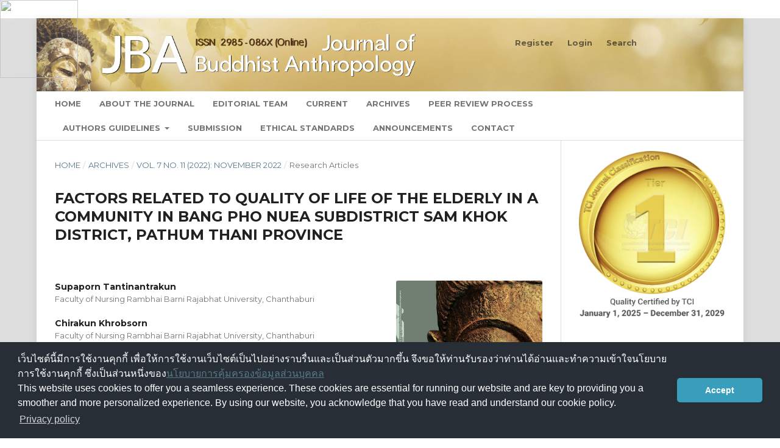

--- FILE ---
content_type: text/html; charset=utf-8
request_url: https://so04.tci-thaijo.org/index.php/JSBA/article/view/261920
body_size: 11277
content:
<!DOCTYPE html>
<html lang="en-US" xml:lang="en-US">
<head>
	<meta charset="utf-8">
	<meta name="viewport" content="width=device-width, initial-scale=1.0">
	<title>
		FACTORS RELATED TO QUALITY OF LIFE OF THE ELDERLY  IN A COMMUNITY IN BANG PHO NUEA SUBDISTRICT SAM KHOK DISTRICT, PATHUM THANI PROVINCE
							| Journal of Buddhist Anthropology
			</title>

	
<link rel="icon" href="https://so04.tci-thaijo.org/public/journals/587/favicon_en_US.png">
<meta name="generator" content="Open Journal Systems 3.3.0.8">
<link rel="schema.DC" href="http://purl.org/dc/elements/1.1/" />
<meta name="DC.Creator.PersonalName" content="Supaporn  Tantinantrakun"/>
<meta name="DC.Creator.PersonalName" content="Chirakun  Khrobsorn"/>
<meta name="DC.Creator.PersonalName" content="Nongluk  Wichairam"/>
<meta name="DC.Date.created" scheme="ISO8601" content="2022-11-30"/>
<meta name="DC.Date.dateSubmitted" scheme="ISO8601" content="2022-11-06"/>
<meta name="DC.Date.issued" scheme="ISO8601" content="2022-11-30"/>
<meta name="DC.Date.modified" scheme="ISO8601" content="2023-02-07"/>
<meta name="DC.Description" xml:lang="en" content="This research aims to examine relationship demographic factors which is related to quality of elderly life in a community in Bang Pho Nuea Subdistrict, Sam Khok District, Pathum Thani Province. The samples consist of 220 elderly people who voluntarily participation in the study and the academic service project. The research instruments included the demographic data record, Barthel ADL Index and the WHOQOl_BREF_THAI questionnaires. The determination of accuracy between the terms of question and purpose (index of item objective congruence; IOC) in the range of 0.6-1.0. The confidence was analyzed by calculating with Cronbach's alpha coefficient for the ability to perform daily routine tasks had an overall confidence .942 and the quality-of-life of the elderly had an overall confidence value of .913. The data was analyzed by using the descriptive statistic is the Pearson product moment correlation for demographic and ability of daily living of elderly. The result of this study revealed that the samples had overall quality of elderly life and environmental domain were at good level ( = 3.75, SD = 0.71) (  = 3.68, SD = 0.63) and the elderly quality of life, physical domain, psychological domain and social relationship domain also were at moderate level respectively ( = 3.42, SD = 0.54) ( = 3.51, SD = 0.57) (  = 3.58, SD = 0.77)The quality of elderly life had a significant positively relationship with activities of daily living. In addition, the demographic factors including education, income and health problem or congenital disease had the significant correlation with overall quality of elderly life. The conclusion of this research can be applied for planning and developing the establishment of an elderly school community in Bang Pho Nuea Subdistrict, Sam Khok District, Pathum Thani Province."/>
<meta name="DC.Description" xml:lang="th" content="บทความวิจัยนี้มีวัตถุประสงค์เพื่อ ศึกษาปัจจัยที่มีความสัมพันธ์กับคุณภาพชีวิตของผู้สูงอายุ ในชุมชนบางโพธิ์เหนือ อำเภอสามโคก จังหวัดปทุมธานี กลุ่มตัวอย่าง คือ ผู้สูงอายุอาศัยในชุมชมบางโพธิ์เหนือ ที่ยินดีตอบแบบสอบถามจำนวน 220 คน เครื่องมือใช้ในการวิจัยประกอบด้วย แบบบันทึกข้อมูลปัจจัยส่วนบุคคล แบบสอบถามความสามารถในกิจวัตร ขั้นพื้นฐานของผู้สูงอายุ แบบวัดคุณภาพชีวิตของผู้สูงอายุ ขององค์การอนามัยโลกชุดย่อฉบับภาษาไทย การตรวจหาความเที่ยงตรงโดยการหาค่าดัชนีความสอดคล้องระหว่างข้อคำถาม และวัตถุประสงค์ อยู่ในช่วง 0.6 - 1.0 ค่าสัมประสิทธิ์แอลฟาของครอนบาค ความสามารถ ในการปฏิบัติกิจวัตรประจำวันค่าความเชื่อมั่นโดยรวม .942 แบบวัดคุณภาพชีวิตของผู้สูงอายุ มีค่าความเชื่อมั่นโดยรวม .913 วิเคราะห์ข้อมูลส่วนบุคคลและความสามารถในกิจวัตร ขั้นพื้นฐานของผู้สูงอายุ ใช้สถิติเชิงพรรณนา และวิเคราะห์ข้อมูลความสัมพันธ์คุณภาพชีวิต โดยใช้สัมประสิทธิ์สหสัมพันธ์แบบเพียร์สัน ผลการศึกษาพบว่า กลุ่มตัวอย่างมีคะแนนคุณภาพชีวิตโดยรวมและคะแนนคุณภาพชีวิตด้านสิ่งแวดล้อมอยู่ในระดับดี (  = 3.75, SD = 0.71) (  = 3.68, SD = 0.63) โดยคะแนนคุณภาพชีวิตด้านร่างกาย คะแนนคุณภาพชีวิตด้านจิตใจ และคะแนนคุณภาพชีวิตด้านสังคมอยู่ในระดับปานกลาง (  = 3.42, SD = 0.54) ( = 3.51, SD = 0.57) (  = 3.58, SD = 0.77) ตามลำดับและยังพบว่า คุณภาพชีวิตโดยรวมของผู้สูงอายุ มีความสัมพันธ์ทางบวกกับความสามารถในการทำกิจวัตประจำวันขั้นพื้นฐานของผู้สูงอายุอย่างมีนัยสำคัญทางสถิติ นอกจากนั้นยังพบว่า ปัจจัยส่วนบุคคล ได้แก่การศึกษา รายได้ และปัญหาสุขภาพ/โรคประจำตัว มีความสัมพันธ์ทางบวกกับคุณภาพชีวิตโดยรวมของผู้สูงอายุอย่าง        มีนัยสำคัญทางสถิติ ผลการวิจัยครั้งนี้สามารถนำไปใช้เป็นข้อมูลพื้นฐานในการวางแผนและพัฒนาการจัดตั้งโรงเรียนผู้สูงอายุ ในชุมชนบางโพธิ์เหนือ อำเภอสามโคก จังหวัดปทุมธานี"/>
<meta name="DC.Format" scheme="IMT" content="application/pdf"/>
<meta name="DC.Identifier" content="261920"/>
<meta name="DC.Identifier.pageNumber" content="352-373"/>
<meta name="DC.Identifier.URI" content="https://so04.tci-thaijo.org/index.php/JSBA/article/view/261920"/>
<meta name="DC.Language" scheme="ISO639-1" content="th"/>
<meta name="DC.Rights" content="Copyright (c) 2022 วารสารสังคมศาสตร์และมานุษยวิทยาเชิงพุทธ"/>
<meta name="DC.Rights" content="https://creativecommons.org/licenses/by-nc-nd/4.0"/>
<meta name="DC.Source" content="Journal of Buddhist Anthropology"/>
<meta name="DC.Source.ISSN" content="2985-086X"/>
<meta name="DC.Source.Issue" content="11"/>
<meta name="DC.Source.Volume" content="7"/>
<meta name="DC.Source.URI" content="https://so04.tci-thaijo.org/index.php/JSBA"/>
<meta name="DC.Subject" xml:lang="en" content="Factors"/>
<meta name="DC.Title" content="FACTORS RELATED TO QUALITY OF LIFE OF THE ELDERLY  IN A COMMUNITY IN BANG PHO NUEA SUBDISTRICT SAM KHOK DISTRICT, PATHUM THANI PROVINCE"/>
<meta name="DC.Title.Alternative" xml:lang="en" content="FACTORS RELATED TO QUALITY OF LIFE OF THE ELDERLY  IN A COMMUNITY IN BANG PHO NUEA SUBDISTRICT SAM KHOK DISTRICT, PATHUM THANI PROVINCE"/>
<meta name="DC.Type" content="Text.Serial.Journal"/>
<meta name="DC.Type.articleType" content="Research Articles"/>
<meta name="gs_meta_revision" content="1.1"/>
<meta name="citation_journal_title" content="Journal of Buddhist Anthropology"/>
<meta name="citation_journal_abbrev" content="JSBA"/>
<meta name="citation_issn" content="2985-086X"/> 
<meta name="citation_author" content="Supaporn  Tantinantrakun"/>
<meta name="citation_author_institution" content="Faculty of Nursing Rambhai Barni Rajabhat University, Chanthaburi"/>
<meta name="citation_author" content="Chirakun  Khrobsorn"/>
<meta name="citation_author_institution" content="Faculty of Nursing Rambhai Barni Rajabhat University, Chanthaburi"/>
<meta name="citation_author" content="Nongluk  Wichairam"/>
<meta name="citation_author_institution" content="Faculty of Nursing Rambhai Barni Rajabhat University, Chanthaburi"/>
<meta name="citation_title" content="ปัจจัยที่มีความสัมพันธ์กับคุณภาพชีวิตของผู้สูงอายุ  ในชุมชนบางโพธิ์เหนือ อำเภอสามโคก จังหวัดปทุมธานี"/>
<meta name="citation_language" content="th"/>
<meta name="citation_date" content="2022/11/30"/>
<meta name="citation_volume" content="7"/>
<meta name="citation_issue" content="11"/>
<meta name="citation_firstpage" content="352"/>
<meta name="citation_lastpage" content="373"/>
<meta name="citation_abstract_html_url" content="https://so04.tci-thaijo.org/index.php/JSBA/article/view/261920"/>
<meta name="citation_keywords" xml:lang="en" content="Quality of Life"/>
<meta name="citation_keywords" xml:lang="en" content="Elderly"/>
<meta name="citation_keywords" xml:lang="en" content="Factors"/>
<meta name="citation_pdf_url" content="https://so04.tci-thaijo.org/index.php/JSBA/article/download/261920/177144"/>
<meta name="citation_reference" content="กรมกิจการผู้สูงอายุ. (2564). กลุ่มเสริมสร้างและพัฒนาศักยภาพเครือข่าย กองส่งเสริมศักยภาพผู้สูงอายุ. เรียกใช้เมื่อ 25 ตุลาคม 2565 จาก https://www.dop.go.th › know."/>
<meta name="citation_reference" content="กรมอนามัย กระทรวงสาธารณสุข. (2557). คู่มือการคัดกรอง/ประเมินคัดกรองผู้สูงอายุ. กรุงเทพมหานคร: โรงพิมพ์องค์การส่งเคราะห์ทหารผ่านศึก."/>
<meta name="citation_reference" content="กระทรวงการพัฒนาสังคมและความมั่นคงของมนุษย์. (2563). ยุทธศาสตร์กรมกิจการผู้สูงอายุ พ.ศ. 2560 - 2565 (ฉบับปรับปรุง ครั้งที่ 2 พ.ศ. 2563). กรุงเทพมหานคร: ห้างหุ้นส่วนจำกัดเทพเพ็ญวานิสย์."/>
<meta name="citation_reference" content="กระทรวงดิจิทัลเพื่อเศรษฐกิจและสังคม สำนักงานสถิติแห่งชาติ. (2561). รายงานการสำรวจประชากรสูงอายุในประเทศไทย. กรุงเทพมหานคร: กองสถิติพยากรณ์."/>
<meta name="citation_reference" content="โกศล สอดส่อง. (2561). คุณภาพชีวิตของผู้สูงอายุในเขตเทศบาลนครพระนครศรีอยุธยาจังหวัดนครพระนครศรีอยุธยา. วารสารศึกษาศาสตร์ มมร, 6(1), 162-175."/>
<meta name="citation_reference" content="จิรัชยา เคล้าดี และคณะ. (2560). ปัจจัยที่มีผลต่อคุณภาพชีวิตของผู้สูงอายุในจังหวัดนครศรีธรรมราช. วารสารราชพฤกษ์, 15(1), 27-32."/>
<meta name="citation_reference" content="เจษฎา นกน้อย และวรรณภรณ์ บริพันธ์. (2560). คุณภาพชีวิตของผู้สูงอายุในจังหวัดสงขลา. วารสารมหาวิทยาลัยนราธิวาสราชนครินทร์, 9(3), 94-105."/>
<meta name="citation_reference" content="ชลธิชา จันทร์แจ้ง และคณะ. (2560). ปัจจัยที่มีความสัมพันธ์กับคุณภาพชีวิตผู้สูงอายุ ในเขตตำบลธาตุ อำเภอวารินชำราบ จังหวัดอุบลราชธานี. ใน งานประชุมวิชาการมหาวิทยาลัยมหาสารคามวิจัย ครั้งที่ 13 “จากท้องถิ่นสู่สากล ในบริบทประเทศไทย 4.0” วันที่ 7 - 8 กันยายน 2560 ณ คณะมนุษยศาสตร์และสังคมศาสตร์ มหาวิทยาลัยมหาสารคาม. มหาวิทยาลัยมหาสารคาม."/>
<meta name="citation_reference" content="นิธิภัทร ชิตานนท์ และคณะ. (2563). คุณภาพชีวิตของผู้สูงอายุในเขตเทศบาลตำบลเสม็ด อำเภอเมืองชลบุรี. ใน สารนิพนธ์รัฐศาสตรมหาบัณฑิต สาขาวิชาการบริหารงานยุติธรรมและสังคม. มหาวิทยาลัยบูรพา."/>
<meta name="citation_reference" content="ปัทมา ผ่องศิริ และคณะ. (2561). คุณภาพชีวิตภาวะสุขภาพจิตและความสามารถในการช่วยเหลือตนเองของผู้สูงอายุ : กรณีศึกษาเขตเมือง อุบลราชธานี. วารสารเกื้อการุณย์, 25(2), 137-150."/>
<meta name="citation_reference" content="ริรร์ พิมมานุรักษ์ และคณะ. (2562). ปัจจัยที่มีอิทธิพลต่อคุณภาพชีวิตผู้สูงอายุบ้านหนองโพรง ตำบลอิสาณ อำเภอเมือง จังหวัดบุรีรัมย์. ใน การประชุมวิชาการระดับชาติ วิทยาลัยนครราชสีมา ครั้งที่ 6 ประจำปี พ.ศ. 2562 “สังคมผู้สูงวัย: โอกาสและความท้าทายของอุดมศึกษา” วันเสาร์ที่ 30 มีนาคม พ.ศ.2562 ณ วิทยาลัยนครราชสีมา. วิทยาลัยนครราชสีมา."/>
<meta name="citation_reference" content="โรงพยาบาลตำบลบางโพธ์เหนือ. (2564). ทะเบียนผู้สูงอายุประจำปีงบประมาณ 2564. ปทุมธานี: โรงพยาบาลตำบลบางโพธ์เหนือ."/>
<meta name="citation_reference" content="วาสนา หลวงพิทักษ์ และคณะ. (2562). ปัจจัยทำนายคุณภาพชีวิตของผู้สูงอายุในเขตจังหวัดสุพรรณบุรี. วารสารพยาบาลมหาวิทยาลัยสยาม, 20(38), 67-81."/>
<meta name="citation_reference" content="สมชาย เพชรรัตน์ และคณะ. (2562). คุณภาพชีวิตของผู้สูงอายุในเขตเทศบาลเมืองแสนสุข อำเภอเมือง จังหวัดชลบุรี. ใน สารนิพนธ์รัฐศาสตรมหาบัณฑิต สาขาวิชายุทธศาสตร์และความมั่นคง. มหาวิทยาลัยบูรพา."/>
<meta name="citation_reference" content="สำนักงานกองทุนสนับสนุนการสร้างเสริมสุขภาพ. (2561). คู่มือเรียนรู้เข้าใจวัยสูงอายุ โครงการพัฒนาคุณภาพชีวิตผู้สูงอายุในเขตกรุงเทพมหานคร. กรุงเทพมหานคร: บริษัท ยืนยงการพิมพ์ จำกัด."/>
<meta name="citation_reference" content="สุทธิชัย จิตพันธ์กุล และคณะ. (2541). การวิเคราะห์ผู้สูงอายุหลักสำคัญของเวชศาสตร์ผู้สูงอายุ. กรุงเทพมหานคร: โรงพิมพ์จุฬาลงกรณ์มหาวิทยาลัย."/>
<meta name="citation_reference" content="สุเทพ คำเมฆ และกฤติมา อินทะกูล. (2564). การพัฒนาคุณภาพชีวิตผู้สูงอายุเชิงบรูณาการในพื้นที่กึ่งเมืองกึ่งชนบทกรณีศึกษา เทศบาลตำบลพลายชุมพล อำเภอเมือง จังหวัดพิษณุโลก. วารสารวิทยาลัยสงฆ์นครลำปาง, 10(1), 74-88."/>
<meta name="citation_reference" content="สุวัฒน์ มหัตนิรันดร์กูล และคณะ. (2540). เปรียบเทียบตัวชีวัดคุณภาพชีวิตของ WHO 100 ตัวชี้วัด. เชียงใหม่: โรงพยาบาลส่วนปรุง."/>
<meta name="citation_reference" content="อนรรฆ อิสเฮาะ. (2562). คุณภาพชีวิตของประชาชนในเขตองค์การบริหารส่วนตำบลสะกอม อำเภอเทพา จังหวัดสงขลา. ใน สารนิพนธ์รัฐประศาสนศาสตรมหาบัณฑิต สาขาวิชารัฐประศาสนศาสตร์. มหาวิทยาลัยสงขลานครินทร์."/>
<meta name="citation_reference" content="อรนิษฐ์ แสงทองสุข. (2563). การศึกษาคุณภาพชีวิตของผู้สูงอายุในประเทศไทย กรณีศึกษาเขตกรุงเทพมหานคร ปทุมธานี และนนทบุรี. ใน ประชุมวิชาการระดับชาติและนานาชาติมหาวิทยาลัยศรีปทุม ครั้งที่ 4 ประจำปี 2562 วันเสาร์ที่ 30 กันยายน พ.ศ.2563. มหาวิทยาลัยศรีปทุม."/>
<meta name="citation_reference" content="อุไรวรรณ ทัศนีย์สุวรรณ. (2564). ปัจจัยทำนายคุณภาพชีวิตผู้สูงอายุในคลินิกโรคไม่ติดต่อเรื้อรัง โรงพยาบาลหัวไทร อำเภอหัวไทร จังหวัดนครศรีธรรมราช. วารสารมหาจุฬานาครทรรศน์, 8(1), 293-311."/>
<meta name="citation_reference" content="Krejcie, R.V., &amp; Morgan, D.W. (1970). Determination sample size for research activities. Education and Psychology Measurement, 30(3), 607-610."/>
<meta name="citation_reference" content="Mahoney, F. I. &amp; Barthel, D. W. (1965). Functional evaluation: The Barthel index. Maryland State Medical Journal, 14(1), 61-65."/>
<meta name="citation_reference" content="WHO. (2009). 50 facts: Global health situation and trends 1955-2025. Retrieved October 22, 2022, from http://www.who.int/whr/1998/media_centre /50facts/en/"/>
<meta name="citation_reference" content="WHO. (2018). quality-of-life. เรียกใช้เมื่อ 20 October 2022 จาก http//www.who.int/ healthinfo/survey/whoqolqualityofife/en/."/>
<meta name="citation_reference" content="WHOQOL Group. (1995). The debelopment of the World Health Organization quality of Life Assesment Instrument. Geneva: WHO."/>
	<link rel="stylesheet" href="https://so04.tci-thaijo.org/index.php/JSBA/$$$call$$$/page/page/css?name=stylesheet" type="text/css" /><link rel="stylesheet" href="//fonts.googleapis.com/css?family=Montserrat:400,700|Noto+Serif:400,400i,700,700i" type="text/css" /><link rel="stylesheet" href="https://so04.tci-thaijo.org/lib/pkp/styles/fontawesome/fontawesome.css?v=3.3.0.8" type="text/css" /><style type="text/css">.pkp_structure_head { background: center / cover no-repeat url("https://so04.tci-thaijo.org/public/journals/587/homepageImage_en_US.jpg");}</style>
<!-- Global site tag (gtag.js) - Google Analytics -->
<!-- script async src='https://www.googletagmanager.com/gtag/js?id=UA-66624851-1'></script -->
<script async src='https://www.googletagmanager.com/gtag/js?id=G-PDDBSXG8KH'></script>
<script>
  window.dataLayer = window.dataLayer || [];
  function gtag(){dataLayer.push(arguments);}
  gtag('js', new Date());
  gtag('set', {cookie_flags: 'samesite=none;secure'});
  gtag('config', 'G-PDDBSXG8KH');
</script>

<link rel='stylesheet' href='https://www.tci-thaijo.org/css/cookieconsent.min.css' integrity='sha512-LQ97camar/lOliT/MqjcQs5kWgy6Qz/cCRzzRzUCfv0fotsCTC9ZHXaPQmJV8Xu/PVALfJZ7BDezl5lW3/qBxg==' crossorigin='anonymous' referrerpolicy='no-referrer' />

<!-- Cloudflare Web Analytics --><script defer src='https://static.cloudflareinsights.com/beacon.min.js' data-cf-beacon='{"token": "d8edfaf714fc437da80c9aa6fbf29b0c"}'></script><!-- End Cloudflare Web Analytics -->
<style>
/*  body {
    padding-top: 18px;
  }

  .pkp_navigation_user_wrapper {
    top: 18px;
  }
*/
  body {
    padding-bottom: 10em;
  }

  .thaijobanner {
    width: 360px;
    margin: 0 auto 0 auto;
    position: fixed;
    /* left: 0px; */
    right: 3px;
    height: 2em;
    min-height: 21px;
    z-index: 255;
    /*background: rgb(232, 232, 232);*/
    color: rgb(0, 0, 0);
    line-height: 21px;
    padding: 5px 16px;
    font-family: arial, sans-serif;
    font-size: 12px;
    text-align: center;
    bottom: 0px;
    opacity: 1;
    border-radius: 5px 5px 30px 30px;
  }
  .thaijobanner a {
    text-decoration: none;
    color: #116;
    background: #F4F4F4;
    border-radius: 3px;
    padding: 6px;
  }
</style>
<!-- Black Ribbon Style -->
<style id='mourning-ribbon-style'>
html {
 filter: saturate(70%);
}
.mourning-ribbon{position:fixed;top:0;left:0;width:128px;height:128px;z-index:2147483647;opacity: 0.80;pointer-events:none}
.mourning-ribbon img{width:100%;height:100%;display:block;filter:drop-shadow(6px 6px 8px white)}
@media (max-width:640px){.mourning-ribbon{width:72px;height:72px}}
:root body .mourning-ribbon{mix-blend-mode:normal}
</style>
</head>

<body class="pkp_page_article pkp_op_view has_site_logo" dir="ltr">

	<div class="pkp_structure_page">

				<header class="pkp_structure_head" id="headerNavigationContainer" role="banner">
						 <nav class="cmp_skip_to_content" aria-label="Jump to content links">
	<a href="#pkp_content_main">Skip to main content</a>
	<a href="#siteNav">Skip to main navigation menu</a>
		<a href="#pkp_content_footer">Skip to site footer</a>
</nav>

			<div class="pkp_head_wrapper">

				<div class="pkp_site_name_wrapper">
					<button class="pkp_site_nav_toggle">
						<span>Open Menu</span>
					</button>
										<div class="pkp_site_name">
																<a href="						https://so04.tci-thaijo.org/index.php/JSBA/index
					" class="is_img">
							<img src="https://so04.tci-thaijo.org/public/journals/587/pageHeaderLogoImage_en_US.png" width="1770" height="234"  />
						</a>
										</div>
				</div>

				
				<nav class="pkp_site_nav_menu" aria-label="Site Navigation">
					<a id="siteNav"></a>
					<div class="pkp_navigation_primary_row">
						<div class="pkp_navigation_primary_wrapper">
																				<ul id="navigationPrimary" class="pkp_navigation_primary pkp_nav_list">
								<li class="">
				<a href="https://www.tci-thaijo.org/index.php/JSBA/home">
					Home
				</a>
							</li>
								<li class="">
				<a href="https://so04.tci-thaijo.org/index.php/JSBA/about">
					About the Journal
				</a>
							</li>
								<li class="">
				<a href="https://so04.tci-thaijo.org/index.php/JSBA/about/editorialTeam">
					Editorial Team
				</a>
							</li>
								<li class="">
				<a href="https://so04.tci-thaijo.org/index.php/JSBA/issue/current">
					Current
				</a>
							</li>
								<li class="">
				<a href="https://so04.tci-thaijo.org/index.php/JSBA/issue/archive">
					Archives
				</a>
							</li>
								<li class="">
				<a href="https://so04.tci-thaijo.org/index.php/JSBA/peerreviewprocess">
					Peer Review Process
				</a>
							</li>
								<li class="">
				<a href="https://www.tci-thaijo.org/index.php/JSBA/">
					Authors Guidelines
				</a>
									<ul>
																					<li class="">
									<a href="https://so04.tci-thaijo.org/index.php/JSBA/authorsguidelinesinenglish">
										Authors Guidelines for Articles in English
									</a>
								</li>
																												<li class="">
									<a href="https://so04.tci-thaijo.org/index.php/JSBA/authorsguidelinesinthai">
										Authors Guidelines for Articles in Thai
									</a>
								</li>
																		</ul>
							</li>
								<li class="">
				<a href="https://so04.tci-thaijo.org/index.php/JSBA/submission">
					Submission
				</a>
							</li>
								<li class="">
				<a href="https://so04.tci-thaijo.org/index.php/JSBA/ethics">
					Ethical Standards
				</a>
							</li>
								<li class="">
				<a href="https://so04.tci-thaijo.org/index.php/JSBA/announcement">
					Announcements
				</a>
							</li>
								<li class="">
				<a href="https://so04.tci-thaijo.org/index.php/JSBA/contact">
					Contact
				</a>
							</li>
			</ul>

				

																						<div class="pkp_navigation_search_wrapper">
									<a href="https://so04.tci-thaijo.org/index.php/JSBA/search" class="pkp_search pkp_search_desktop">
										<span class="fa fa-search" aria-hidden="true"></span>
										Search
									</a>
								</div>
													</div>
					</div>
					<div class="pkp_navigation_user_wrapper" id="navigationUserWrapper">
							<ul id="navigationUser" class="pkp_navigation_user pkp_nav_list">
								<li class="profile">
				<a href="https://so04.tci-thaijo.org/index.php/JSBA/user/register">
					Register
				</a>
							</li>
								<li class="profile">
				<a href="https://so04.tci-thaijo.org/index.php/JSBA/login">
					Login
				</a>
							</li>
															<li class="profile">
				<a href="https://so04.tci-thaijo.org/index.php/JSBA/search/search">
					Search
				</a>
							</li>
			</ul>

					</div>
				</nav>
			</div><!-- .pkp_head_wrapper -->
		</header><!-- .pkp_structure_head -->

						<div class="pkp_structure_content has_sidebar">
			<div class="pkp_structure_main" role="main">
				<a id="pkp_content_main"></a>

<div class="page page_article">
			<nav class="cmp_breadcrumbs" role="navigation" aria-label="You are here:">
	<ol>
		<li>
			<a href="https://so04.tci-thaijo.org/index.php/JSBA/index">
				Home
			</a>
			<span class="separator">/</span>
		</li>
		<li>
			<a href="https://so04.tci-thaijo.org/index.php/JSBA/issue/archive">
				Archives
			</a>
			<span class="separator">/</span>
		</li>
					<li>
				<a href="https://so04.tci-thaijo.org/index.php/JSBA/issue/view/17315">
					Vol. 7 No. 11 (2022): November 2022
				</a>
				<span class="separator">/</span>
			</li>
				<li class="current" aria-current="page">
			<span aria-current="page">
									Research Articles
							</span>
		</li>
	</ol>
</nav>
	
		  	 <article class="obj_article_details">

		
	<h1 class="page_title">
		FACTORS RELATED TO QUALITY OF LIFE OF THE ELDERLY  IN A COMMUNITY IN BANG PHO NUEA SUBDISTRICT SAM KHOK DISTRICT, PATHUM THANI PROVINCE
	</h1>

	
	<div class="row">
		<div class="main_entry">

							<section class="item authors">
					<h2 class="pkp_screen_reader">Authors</h2>
					<ul class="authors">
											<li>
							<span class="name">
								Supaporn  Tantinantrakun
							</span>
															<span class="affiliation">
									Faculty of Nursing Rambhai Barni Rajabhat University, Chanthaburi
																	</span>
																				</li>
											<li>
							<span class="name">
								Chirakun  Khrobsorn
							</span>
															<span class="affiliation">
									Faculty of Nursing Rambhai Barni Rajabhat University, Chanthaburi
																	</span>
																				</li>
											<li>
							<span class="name">
								Nongluk  Wichairam
							</span>
															<span class="affiliation">
									Faculty of Nursing Rambhai Barni Rajabhat University, Chanthaburi
																	</span>
																				</li>
										</ul>
				</section>
			
						
									<section class="item keywords">
				<h2 class="label">
										Keywords:
				</h2>
				<span class="value">
											Quality of Life, 											Elderly, 											Factors									</span>
			</section>
			
										<section class="item abstract">
					<h2 class="label">Abstract</h2>
					<p>This research aims to examine relationship demographic factors which is related to quality of elderly life in a community in Bang Pho Nuea Subdistrict, Sam Khok District, Pathum Thani Province. The samples consist of 220 elderly people who voluntarily participation in the study and the academic service project. The research instruments included the demographic data record, Barthel ADL Index and the WHOQOl_BREF_THAI questionnaires. The determination of accuracy between the terms of question and purpose (index of item objective congruence; IOC) in the range of 0.6-1.0. The confidence was analyzed by calculating with Cronbach's alpha coefficient for the ability to perform daily routine tasks had an overall confidence .942 and the quality-of-life of the elderly had an overall confidence value of .913. The data was analyzed by using the descriptive statistic is the Pearson product moment correlation for demographic and ability of daily living of elderly. The result of this study revealed that the samples had overall quality of elderly life and environmental domain were at good level (<img src="https://latex.codecogs.com/gif.latex?%5Cbar%7Bx%7D" alt="gif.latex?\bar{x}"> = 3.75, SD = 0.71) (<img src="https://latex.codecogs.com/gif.latex?%5Cbar%7Bx%7D" alt="gif.latex?\bar{x}"><em> </em>= 3.68, SD = 0.63) and the elderly quality of life, physical domain, psychological domain and social relationship domain also were at moderate level respectively (<img src="https://latex.codecogs.com/gif.latex?%5Cbar%7Bx%7D" alt="gif.latex?\bar{x}"> = 3.42, SD = 0.54) (<img src="https://latex.codecogs.com/gif.latex?%5Cbar%7Bx%7D" alt="gif.latex?\bar{x}"> = 3.51, SD = 0.57) ( <em><img src="https://latex.codecogs.com/gif.latex?%5Cbar%7Bx%7D" alt="gif.latex?\bar{x}"></em>= 3.58, SD = 0.77)The quality of elderly life had a significant positively relationship with activities of daily living. In addition, the demographic factors including education, income and health problem or congenital disease had the significant correlation with overall quality of elderly life. The conclusion of this research can be applied for planning and developing the establishment of an elderly school community in Bang Pho Nuea Subdistrict, Sam Khok District, Pathum Thani Province.</p>
				</section>
			
			

																																	
										<section class="item references">
					<h2 class="label">
						References
					</h2>
					<div class="value">
																					<p>กรมกิจการผู้สูงอายุ. (2564). กลุ่มเสริมสร้างและพัฒนาศักยภาพเครือข่าย กองส่งเสริมศักยภาพผู้สูงอายุ. เรียกใช้เมื่อ 25 ตุลาคม 2565 จาก <a href="https://www.dop.go.th">https://www.dop.go.th</a> › know. </p>
															<p>กรมอนามัย กระทรวงสาธารณสุข. (2557). คู่มือการคัดกรอง/ประเมินคัดกรองผู้สูงอายุ. กรุงเทพมหานคร: โรงพิมพ์องค์การส่งเคราะห์ทหารผ่านศึก. </p>
															<p>กระทรวงการพัฒนาสังคมและความมั่นคงของมนุษย์. (2563). ยุทธศาสตร์กรมกิจการผู้สูงอายุ พ.ศ. 2560 - 2565 (ฉบับปรับปรุง ครั้งที่ 2 พ.ศ. 2563). กรุงเทพมหานคร: ห้างหุ้นส่วนจำกัดเทพเพ็ญวานิสย์. </p>
															<p>กระทรวงดิจิทัลเพื่อเศรษฐกิจและสังคม สำนักงานสถิติแห่งชาติ. (2561). รายงานการสำรวจประชากรสูงอายุในประเทศไทย. กรุงเทพมหานคร: กองสถิติพยากรณ์. </p>
															<p>โกศล สอดส่อง. (2561). คุณภาพชีวิตของผู้สูงอายุในเขตเทศบาลนครพระนครศรีอยุธยาจังหวัดนครพระนครศรีอยุธยา. วารสารศึกษาศาสตร์ มมร, 6(1), 162-175. </p>
															<p>จิรัชยา เคล้าดี และคณะ. (2560). ปัจจัยที่มีผลต่อคุณภาพชีวิตของผู้สูงอายุในจังหวัดนครศรีธรรมราช. วารสารราชพฤกษ์, 15(1), 27-32. </p>
															<p>เจษฎา นกน้อย และวรรณภรณ์ บริพันธ์. (2560). คุณภาพชีวิตของผู้สูงอายุในจังหวัดสงขลา. วารสารมหาวิทยาลัยนราธิวาสราชนครินทร์, 9(3), 94-105. </p>
															<p>ชลธิชา จันทร์แจ้ง และคณะ. (2560). ปัจจัยที่มีความสัมพันธ์กับคุณภาพชีวิตผู้สูงอายุ ในเขตตำบลธาตุ อำเภอวารินชำราบ จังหวัดอุบลราชธานี. ใน งานประชุมวิชาการมหาวิทยาลัยมหาสารคามวิจัย ครั้งที่ 13 “จากท้องถิ่นสู่สากล ในบริบทประเทศไทย 4.0” วันที่ 7 - 8 กันยายน 2560 ณ คณะมนุษยศาสตร์และสังคมศาสตร์ มหาวิทยาลัยมหาสารคาม. มหาวิทยาลัยมหาสารคาม. </p>
															<p>นิธิภัทร ชิตานนท์ และคณะ. (2563). คุณภาพชีวิตของผู้สูงอายุในเขตเทศบาลตำบลเสม็ด อำเภอเมืองชลบุรี. ใน สารนิพนธ์รัฐศาสตรมหาบัณฑิต สาขาวิชาการบริหารงานยุติธรรมและสังคม. มหาวิทยาลัยบูรพา. </p>
															<p>ปัทมา ผ่องศิริ และคณะ. (2561). คุณภาพชีวิตภาวะสุขภาพจิตและความสามารถในการช่วยเหลือตนเองของผู้สูงอายุ : กรณีศึกษาเขตเมือง อุบลราชธานี. วารสารเกื้อการุณย์, 25(2), 137-150. </p>
															<p>ริรร์ พิมมานุรักษ์ และคณะ. (2562). ปัจจัยที่มีอิทธิพลต่อคุณภาพชีวิตผู้สูงอายุบ้านหนองโพรง ตำบลอิสาณ อำเภอเมือง จังหวัดบุรีรัมย์. ใน การประชุมวิชาการระดับชาติ วิทยาลัยนครราชสีมา ครั้งที่ 6 ประจำปี พ.ศ. 2562 “สังคมผู้สูงวัย: โอกาสและความท้าทายของอุดมศึกษา” วันเสาร์ที่ 30 มีนาคม พ.ศ.2562 ณ วิทยาลัยนครราชสีมา. วิทยาลัยนครราชสีมา. </p>
															<p>โรงพยาบาลตำบลบางโพธ์เหนือ. (2564). ทะเบียนผู้สูงอายุประจำปีงบประมาณ 2564. ปทุมธานี: โรงพยาบาลตำบลบางโพธ์เหนือ. </p>
															<p>วาสนา หลวงพิทักษ์ และคณะ. (2562). ปัจจัยทำนายคุณภาพชีวิตของผู้สูงอายุในเขตจังหวัดสุพรรณบุรี. วารสารพยาบาลมหาวิทยาลัยสยาม, 20(38), 67-81. </p>
															<p>สมชาย เพชรรัตน์ และคณะ. (2562). คุณภาพชีวิตของผู้สูงอายุในเขตเทศบาลเมืองแสนสุข อำเภอเมือง จังหวัดชลบุรี. ใน สารนิพนธ์รัฐศาสตรมหาบัณฑิต สาขาวิชายุทธศาสตร์และความมั่นคง. มหาวิทยาลัยบูรพา. </p>
															<p>สำนักงานกองทุนสนับสนุนการสร้างเสริมสุขภาพ. (2561). คู่มือเรียนรู้เข้าใจวัยสูงอายุ โครงการพัฒนาคุณภาพชีวิตผู้สูงอายุในเขตกรุงเทพมหานคร. กรุงเทพมหานคร: บริษัท ยืนยงการพิมพ์ จำกัด. </p>
															<p>สุทธิชัย จิตพันธ์กุล และคณะ. (2541). การวิเคราะห์ผู้สูงอายุหลักสำคัญของเวชศาสตร์ผู้สูงอายุ. กรุงเทพมหานคร: โรงพิมพ์จุฬาลงกรณ์มหาวิทยาลัย. </p>
															<p>สุเทพ คำเมฆ และกฤติมา อินทะกูล. (2564). การพัฒนาคุณภาพชีวิตผู้สูงอายุเชิงบรูณาการในพื้นที่กึ่งเมืองกึ่งชนบทกรณีศึกษา เทศบาลตำบลพลายชุมพล อำเภอเมือง จังหวัดพิษณุโลก. วารสารวิทยาลัยสงฆ์นครลำปาง, 10(1), 74-88. </p>
															<p>สุวัฒน์ มหัตนิรันดร์กูล และคณะ. (2540). เปรียบเทียบตัวชีวัดคุณภาพชีวิตของ WHO 100 ตัวชี้วัด. เชียงใหม่: โรงพยาบาลส่วนปรุง. </p>
															<p>อนรรฆ อิสเฮาะ. (2562). คุณภาพชีวิตของประชาชนในเขตองค์การบริหารส่วนตำบลสะกอม อำเภอเทพา จังหวัดสงขลา. ใน สารนิพนธ์รัฐประศาสนศาสตรมหาบัณฑิต สาขาวิชารัฐประศาสนศาสตร์. มหาวิทยาลัยสงขลานครินทร์. </p>
															<p>อรนิษฐ์ แสงทองสุข. (2563). การศึกษาคุณภาพชีวิตของผู้สูงอายุในประเทศไทย กรณีศึกษาเขตกรุงเทพมหานคร ปทุมธานี และนนทบุรี. ใน ประชุมวิชาการระดับชาติและนานาชาติมหาวิทยาลัยศรีปทุม ครั้งที่ 4 ประจำปี 2562 วันเสาร์ที่ 30 กันยายน พ.ศ.2563. มหาวิทยาลัยศรีปทุม. </p>
															<p>อุไรวรรณ ทัศนีย์สุวรรณ. (2564). ปัจจัยทำนายคุณภาพชีวิตผู้สูงอายุในคลินิกโรคไม่ติดต่อเรื้อรัง โรงพยาบาลหัวไทร อำเภอหัวไทร จังหวัดนครศรีธรรมราช. วารสารมหาจุฬานาครทรรศน์, 8(1), 293-311. </p>
															<p>Krejcie, R.V., &amp; Morgan, D.W. (1970). Determination sample size for research activities. Education and Psychology Measurement, 30(3), 607-610. </p>
															<p>Mahoney, F. I. &amp; Barthel, D. W. (1965). Functional evaluation: The Barthel index. Maryland State Medical Journal, 14(1), 61-65. </p>
															<p>WHO. (2009). 50 facts: Global health situation and trends 1955-2025. Retrieved October 22, 2022, from <a href="http://www.who.int/whr/1998/media_centre">http://www.who.int/whr/1998/media_centre</a> /50facts/en/ </p>
															<p>WHO. (2018). quality-of-life. เรียกใช้เมื่อ 20 October 2022 จาก http//www.who.int/ healthinfo/survey/whoqolqualityofife/en/. </p>
															<p>WHOQOL Group. (1995). The debelopment of the World Health Organization quality of Life Assesment Instrument. Geneva: WHO. </p>
																		</div>
				</section>
			
		</div><!-- .main_entry -->

		<div class="entry_details">

										<div class="item cover_image">
					<div class="sub_item">
													<a href="https://so04.tci-thaijo.org/index.php/JSBA/issue/view/17315">
								<img src="https://so04.tci-thaijo.org/public/journals/587/cover_issue_17315_en_US.jpg" alt="">
							</a>
											</div>
				</div>
			
										<div class="item galleys">
					<h2 class="pkp_screen_reader">
						Downloads
					</h2>
					<ul class="value galleys_links">
													<li>
								
	
							

<a class="obj_galley_link pdf" rel="nofollow" href="https://so04.tci-thaijo.org/index.php/JSBA/article/view/261920/177144">

		
	PDF

	</a>
							</li>
											</ul>
				</div>
						
						<div class="item published">
				<section class="sub_item">
					<h2 class="label">
						Published
					</h2>
					<div class="value">
																			<span>2022-11-30</span>
																	</div>
				</section>
							</div>
			
										<div class="item citation">
					<section class="sub_item citation_display">
						<h2 class="label">
							How to Cite
						</h2>
						<div class="value">
							<div id="citationOutput" role="region" aria-live="polite">
								<div class="csl-bib-body">
  <div class="csl-entry">Tantinantrakun, S. ., Khrobsorn, C. ., &#38; Wichairam, N. . (2022). FACTORS RELATED TO QUALITY OF LIFE OF THE ELDERLY IN A COMMUNITY IN BANG PHO NUEA SUBDISTRICT SAM KHOK DISTRICT, PATHUM THANI PROVINCE. <i>Journal of Buddhist Anthropology</i>, <i>7</i>(11), 352–373. retrieved from https://so04.tci-thaijo.org/index.php/JSBA/article/view/261920</div>
</div>
							</div>
							<div class="citation_formats">
								<button class="cmp_button citation_formats_button" aria-controls="cslCitationFormats" aria-expanded="false" data-csl-dropdown="true">
									More Citation Formats
								</button>
								<div id="cslCitationFormats" class="citation_formats_list" aria-hidden="true">
									<ul class="citation_formats_styles">
																					<li>
												<a
													aria-controls="citationOutput"
													href="https://so04.tci-thaijo.org/index.php/JSBA/citationstylelanguage/get/acm-sig-proceedings?submissionId=261920&amp;publicationId=35121"
													data-load-citation rel="nofollow"
													data-json-href="https://so04.tci-thaijo.org/index.php/JSBA/citationstylelanguage/get/acm-sig-proceedings?submissionId=261920&amp;publicationId=35121&amp;return=json"
												>
													ACM
												</a>
											</li>
																					<li>
												<a
													aria-controls="citationOutput"
													href="https://so04.tci-thaijo.org/index.php/JSBA/citationstylelanguage/get/acs-nano?submissionId=261920&amp;publicationId=35121"
													data-load-citation rel="nofollow"
													data-json-href="https://so04.tci-thaijo.org/index.php/JSBA/citationstylelanguage/get/acs-nano?submissionId=261920&amp;publicationId=35121&amp;return=json"
												>
													ACS
												</a>
											</li>
																					<li>
												<a
													aria-controls="citationOutput"
													href="https://so04.tci-thaijo.org/index.php/JSBA/citationstylelanguage/get/apa?submissionId=261920&amp;publicationId=35121"
													data-load-citation rel="nofollow"
													data-json-href="https://so04.tci-thaijo.org/index.php/JSBA/citationstylelanguage/get/apa?submissionId=261920&amp;publicationId=35121&amp;return=json"
												>
													APA
												</a>
											</li>
																					<li>
												<a
													aria-controls="citationOutput"
													href="https://so04.tci-thaijo.org/index.php/JSBA/citationstylelanguage/get/associacao-brasileira-de-normas-tecnicas?submissionId=261920&amp;publicationId=35121"
													data-load-citation rel="nofollow"
													data-json-href="https://so04.tci-thaijo.org/index.php/JSBA/citationstylelanguage/get/associacao-brasileira-de-normas-tecnicas?submissionId=261920&amp;publicationId=35121&amp;return=json"
												>
													ABNT
												</a>
											</li>
																					<li>
												<a
													aria-controls="citationOutput"
													href="https://so04.tci-thaijo.org/index.php/JSBA/citationstylelanguage/get/chicago-author-date?submissionId=261920&amp;publicationId=35121"
													data-load-citation rel="nofollow"
													data-json-href="https://so04.tci-thaijo.org/index.php/JSBA/citationstylelanguage/get/chicago-author-date?submissionId=261920&amp;publicationId=35121&amp;return=json"
												>
													Chicago
												</a>
											</li>
																					<li>
												<a
													aria-controls="citationOutput"
													href="https://so04.tci-thaijo.org/index.php/JSBA/citationstylelanguage/get/harvard-cite-them-right?submissionId=261920&amp;publicationId=35121"
													data-load-citation rel="nofollow"
													data-json-href="https://so04.tci-thaijo.org/index.php/JSBA/citationstylelanguage/get/harvard-cite-them-right?submissionId=261920&amp;publicationId=35121&amp;return=json"
												>
													Harvard
												</a>
											</li>
																					<li>
												<a
													aria-controls="citationOutput"
													href="https://so04.tci-thaijo.org/index.php/JSBA/citationstylelanguage/get/ieee?submissionId=261920&amp;publicationId=35121"
													data-load-citation rel="nofollow"
													data-json-href="https://so04.tci-thaijo.org/index.php/JSBA/citationstylelanguage/get/ieee?submissionId=261920&amp;publicationId=35121&amp;return=json"
												>
													IEEE
												</a>
											</li>
																					<li>
												<a
													aria-controls="citationOutput"
													href="https://so04.tci-thaijo.org/index.php/JSBA/citationstylelanguage/get/modern-language-association?submissionId=261920&amp;publicationId=35121"
													data-load-citation rel="nofollow"
													data-json-href="https://so04.tci-thaijo.org/index.php/JSBA/citationstylelanguage/get/modern-language-association?submissionId=261920&amp;publicationId=35121&amp;return=json"
												>
													MLA
												</a>
											</li>
																					<li>
												<a
													aria-controls="citationOutput"
													href="https://so04.tci-thaijo.org/index.php/JSBA/citationstylelanguage/get/turabian-fullnote-bibliography?submissionId=261920&amp;publicationId=35121"
													data-load-citation rel="nofollow"
													data-json-href="https://so04.tci-thaijo.org/index.php/JSBA/citationstylelanguage/get/turabian-fullnote-bibliography?submissionId=261920&amp;publicationId=35121&amp;return=json"
												>
													Turabian
												</a>
											</li>
																					<li>
												<a
													aria-controls="citationOutput"
													href="https://so04.tci-thaijo.org/index.php/JSBA/citationstylelanguage/get/vancouver?submissionId=261920&amp;publicationId=35121"
													data-load-citation rel="nofollow"
													data-json-href="https://so04.tci-thaijo.org/index.php/JSBA/citationstylelanguage/get/vancouver?submissionId=261920&amp;publicationId=35121&amp;return=json"
												>
													Vancouver
												</a>
											</li>
																			</ul>
																			<div class="label">
											Download Citation
										</div>
										<ul class="citation_formats_styles">
																							<li>
													<a href="https://so04.tci-thaijo.org/index.php/JSBA/citationstylelanguage/download/ris?submissionId=261920&amp;publicationId=35121">
														<span class="fa fa-download"></span>
														Endnote/Zotero/Mendeley (RIS)
													</a>
												</li>
																							<li>
													<a href="https://so04.tci-thaijo.org/index.php/JSBA/citationstylelanguage/download/bibtex?submissionId=261920&amp;publicationId=35121">
														<span class="fa fa-download"></span>
														BibTeX
													</a>
												</li>
																					</ul>
																	</div>
							</div>
						</div>
					</section>
				</div>
			
										<div class="item issue">

											<section class="sub_item">
							<h2 class="label">
								Issue
							</h2>
							<div class="value">
								<a class="title" href="https://so04.tci-thaijo.org/index.php/JSBA/issue/view/17315">
									Vol. 7 No. 11 (2022): November 2022
								</a>
							</div>
						</section>
					
											<section class="sub_item">
							<h2 class="label">
								Section
							</h2>
							<div class="value">
								Research Articles
							</div>
						</section>
					
									</div>
			
						
										<div class="item copyright">
					<h2 class="label">
						License
					</h2>
																										<p>Copyright (c) 2022 Journal of Social Science and Buddhistic Anthropology</p>
														<a rel="license" href="https://creativecommons.org/licenses/by-nc-nd/4.0/"><img alt="Creative Commons License" src="//i.creativecommons.org/l/by-nc-nd/4.0/88x31.png" /></a><p>This work is licensed under a <a rel="license" href="https://creativecommons.org/licenses/by-nc-nd/4.0/">Creative Commons Attribution-NonCommercial-NoDerivatives 4.0 International License</a>.</p>
																
				</div>
			
			<div class="item addthis">
	<div class="value">
		<!-- AddThis Button BEGIN -->
		 			<div class="addthis_toolbox addthis_default_style ">
			<a class="addthis_button_preferred_1"></a>
			<a class="addthis_button_preferred_2"></a>
			<a class="addthis_button_preferred_3"></a>
			<a class="addthis_button_preferred_4"></a>
			<a class="addthis_button_compact"></a>
			<a class="addthis_counter addthis_bubble_style"></a>
			</div>
			<script type="text/javascript" src="//s7.addthis.com/js/250/addthis_widget.js#pubid="></script>
				<!-- AddThis Button END -->
	</div>
</div>


		</div><!-- .entry_details -->
	</div><!-- .row -->

</article>

	

</div><!-- .page -->

	</div><!-- pkp_structure_main -->

									<div class="pkp_structure_sidebar left" role="complementary" aria-label="Sidebar">
<a href="/public/api/infoTier.php" target="_blank" rel="noopener"> 
<img style="display: block;width: 80%;margin: 1.2em auto;" src="https://www.tci-thaijo.org/public/tinfo.php?path=JSBA" alt="TCI Medal" onload="if(this.height<100){this.style.margin='0';this.style['box-shadow']=''}">
</a>

				<div class="pkp_block block_make_submission">
	<h2 class="pkp_screen_reader">
		Make a Submission
	</h2>

	<div class="content">
		<a class="block_make_submission_link" href="https://so04.tci-thaijo.org/index.php/JSBA/about/submissions">
			Make a Submission
		</a>
	</div>
</div>
<div class="pkp_block block_custom" id="customblock-scimago-journal-country-rank">
	<h2 class="title pkp_screen_reader">Scimago Journal & Country Rank</h2>
	<div class="content">
		<div style="text-align: center;"><a title="SCImago Journal &amp; Country Rank" href="https://www.scimagojr.com/journalsearch.php?q=21101220756&amp;tip=sid&amp;exact=no"> <img src="https://www.scimagojr.com/journal_img.php?id=21101220756" alt="SCImago Journal &amp; Country Rank" border="0"> </a></div>
	</div>
</div>
<div class="pkp_block block_custom" id="customblock-journalinfo">
	<h2 class="title pkp_screen_reader">Editor-in-Chief</h2>
	<div class="content">
		<p><a title="The Journal of Buddhist Anthropology (JBA)" href="https://so04.tci-thaijo.org/index.php/JSBA/home"><img src="https://so04.tci-thaijo.org/public/site/images/kondt1/suriya300x400.png" alt="Editor-in-Chief : Phrakru Nitithambundit Suriya Kongkawai" border="0"></a><br>Editor-in-Chief : Phrakru Nitithambundit Suriya Kongkawai</p>
	</div>
</div>
<div class="pkp_block block_custom" id="customblock-issn">
	<h2 class="title">ISSN</h2>
	<div class="content">
		<p class="title"><strong>International Standard Serial Number</strong></p>
<p align="center"><a title="ISSN : 2985-086X (Online)" href="https://portal.issn.org/resource/ISSN/2985-086X#" target="_blank" rel="noopener"><strong>ISSN : 2985-086X (Online)</strong></a></p>
	</div>
</div>
<div class="pkp_block block_custom" id="customblock-homethaijo">
	<h2 class="title">Home ThaiJo</h2>
	<div class="content">
		<div class="content">
<p align="center"><a title="home thaijo" href="https://www.tci-thaijo.org/" target="_blank" rel="noopener"><img src="https://www.tci-thaijo.org/public/site/images/tci_admin/LogoIThaijo.png" width="150" height="28"></a></p>
</div>
	</div>
</div>
<div class="pkp_block block_language">
	<h2 class="title">
		Language
	</h2>

	<div class="content">
		<ul>
							<li class="locale_en_US current" lang="en-US">
					<a rel="nofollow" href="https://so04.tci-thaijo.org/index.php/JSBA/user/setLocale/en_US?source=%2Findex.php%2FJSBA%2Farticle%2Fview%2F261920">
						English
					</a>
				</li>
							<li class="locale_th_TH" lang="th-TH">
					<a rel="nofollow" href="https://so04.tci-thaijo.org/index.php/JSBA/user/setLocale/th_TH?source=%2Findex.php%2FJSBA%2Farticle%2Fview%2F261920">
						ภาษาไทย
					</a>
				</li>
					</ul>
	</div>
</div><!-- .block_language -->
<div class="pkp_block block_custom" id="customblock-index-in">
	<h2 class="title">Index in</h2>
	<div class="content">
		<p><a href="https://tci-thailand.org/" target="_blank" rel="noopener"><img src="https://so04.tci-thaijo.org/public/site/images/kondt1/logo-tci5.png" alt="" width="300" height="169"></a></p>
<p><img src="https://so04.tci-thaijo.org/public/site/images/kondt1/download-4a037bd34e4908132420f78c63a0e2e2.png" alt="" width="300" height="158"></p>
<p><a href="https://scholar.google.com/scholar?hl=th&amp;as_sdt=0%2C5&amp;q=Journal+of+Buddhist+Anthropology&amp;oq=" target="_blank" rel="noopener"><img src="https://so04.tci-thaijo.org/public/site/images/kondt1/google-scholar-logo-2015.png" alt="" width="300" height="115"></a></p>
	</div>
</div>
<div class="pkp_block block_custom" id="customblock-visitor2">
	<h2 class="title">Visitors</h2>
	<div class="content">
		<center>
<p><a href="https://www.tci-thaijo.org/index.php/JSBA/index"><img src="https://s11.flagcounter.com/count2/z6yP/bg_FFFFFF/txt_000000/border_CCCCCC/columns_3/maxflags_15/viewers_0/labels_1/pageviews_1/flags_0/percent_0/" alt="Flag Counter" border="0"></a></p>
</center>
	</div>
</div>

			</div><!-- pkp_sidebar.left -->
			</div><!-- pkp_structure_content -->

<div class="pkp_structure_footer_wrapper" role="contentinfo">
	<a id="pkp_content_footer"></a>

	<div class="pkp_structure_footer">

					<div class="pkp_footer_content">
				<table border="0">
<tbody>
<tr>
<td><img src="https://so04.tci-thaijo.org/public/site/images/nobitom/Logo_150.png" /></td>
<td>
<p><em> Journal of Buddhist Anthropology </em></p>
<p><em>Temple of Wang Tawan Tok </em></p>
<p><em> 1343/5 Radchadamnern Rd., Mueang, Nakhon Si Thammarat, 80000 Thailand. </em></p>
<p><em> Tel. +66 615262919 </em><em>, Fax. +66 75340042 </em></p>
<p><em> E-mail : suriya.sur@sbss.ac.th </em></p>
</td>
</tr>
</tbody>
</table>
			</div>
		
		<div class="pkp_brand_footer" role="complementary">
			<a href="https://so04.tci-thaijo.org/index.php/JSBA/about/aboutThisPublishingSystem">
				<img alt="More information about the publishing system, Platform and Workflow by OJS/PKP." src="https://so04.tci-thaijo.org/templates/images/ojs_brand.png">
			</a>
		</div>
	</div>
</div><!-- pkp_structure_footer_wrapper -->

</div><!-- pkp_structure_page -->

<script src="https://so04.tci-thaijo.org/lib/pkp/lib/vendor/components/jquery/jquery.min.js?v=3.3.0.8" type="text/javascript"></script><script src="https://so04.tci-thaijo.org/lib/pkp/lib/vendor/components/jqueryui/jquery-ui.min.js?v=3.3.0.8" type="text/javascript"></script><script src="https://so04.tci-thaijo.org/plugins/themes/default/js/lib/popper/popper.js?v=3.3.0.8" type="text/javascript"></script><script src="https://so04.tci-thaijo.org/plugins/themes/default/js/lib/bootstrap/util.js?v=3.3.0.8" type="text/javascript"></script><script src="https://so04.tci-thaijo.org/plugins/themes/default/js/lib/bootstrap/dropdown.js?v=3.3.0.8" type="text/javascript"></script><script src="https://so04.tci-thaijo.org/plugins/themes/default/js/main.js?v=3.3.0.8" type="text/javascript"></script><script src="https://so04.tci-thaijo.org/plugins/generic/citationStyleLanguage/js/articleCitation.js?v=3.3.0.8" type="text/javascript"></script>



<!-- Black Ribbon Image -->
<div class="mourning-ribbon" aria-hidden="true" role="img">
<img src="https://upload.wikimedia.org/wikipedia/commons/3/3e/Black_ribbon.png">
</div>
<div class="thaijobanner">
<span><a href="https://www.nstda.or.th/home/nstda-privacy-policy/" target="_blank" rel="noopener noreferrer">นโยบายการคุ้มครองข้อมูลส่วนบุคคล</a> <a href="https://www.nstda.or.th/en/nstda-privacy-policy.html" target="_blank" rel="noopener noreferrer">Privacy policy</a></span>
</div>
<script src="https://www.tci-thaijo.org/js/cookieconsent.min.js" integrity="sha512-yXXqOFjdjHNH1GND+1EO0jbvvebABpzGKD66djnUfiKlYME5HGMUJHoCaeE4D5PTG2YsSJf6dwqyUUvQvS0vaA==" crossorigin="anonymous" referrerpolicy="no-referrer" data-cfasync="false"></script>
<script>
window.cookieconsent.initialise({
  "palette": {
    "popup": {
      "background": "#252e39"
    },
    "button": {
      "background": "#14a7d0"
    }
  },
  "cookie": {
    "domain": ".tci-thaijo.org",
    "secure": true
  },
  "content": {
    "message": "เว็บไซต์นี้มีการใช้งานคุกกี้ เพื่อให้การใช้งานเว็บไซต์เป็นไปอย่างราบรื่นและเป็นส่วนตัวมากขึ้น จึงขอให้ท่านรับรองว่าท่านได้อ่านและทำความเข้าใจนโยบายการใช้งานคุกกี้ ซึ่งเป็นส่วนหนึ่งของ<a href=https://www.nstda.or.th/home/nstda-privacy-policy/ >นโยบายการคุ้มครองข้อมูลส่วนบุคคล</a><br>This website uses cookies to offer you a seamless experience. These cookies are essential for running our website and are key to providing you a smoother and more personalized experience. By using our website, you acknowledge that you have read and understand our cookie policy.",
    "dismiss": "Accept",
    "link": "Privacy policy",
    "href": "https://www.nstda.or.th/en/nstda-privacy-policy.html"
  },
  "theme": "classic",
  "position": "bottom"
});
</script>
</body><!-- upstream_status=200 -->

</html>
